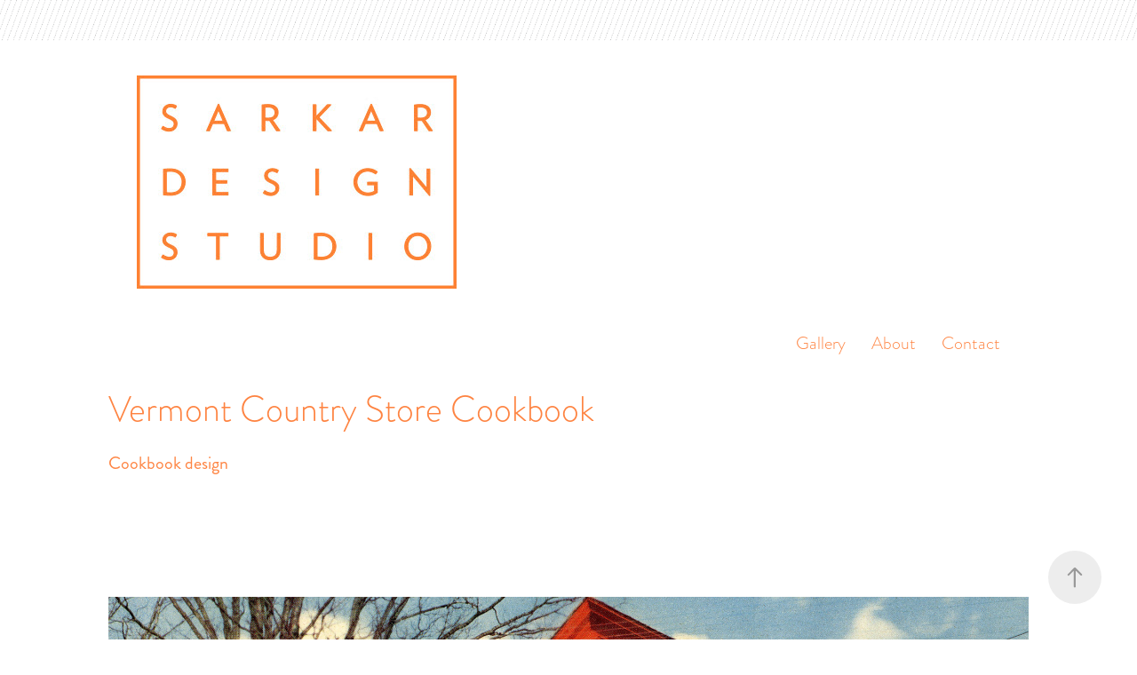

--- FILE ---
content_type: text/html; charset=utf-8
request_url: https://sarkardesignstudio.com/vermont-country-store-cookbook
body_size: 9028
content:
<!DOCTYPE HTML>
<html lang="en-US">
<head>
  <meta charset="UTF-8" />
  <meta name="viewport" content="width=device-width, initial-scale=1" />
      <meta name="keywords"  content="Vermont Country Store,Orton family,Vermont,New England culture,general store,classic american,Country life,rustic,farm,back to nature,organic,farm to table,cuisine,vintage,old store" />
      <meta name="description"  content="Cookbook design" />
      <meta name="twitter:card"  content="summary_large_image" />
      <meta name="twitter:site"  content="@AdobePortfolio" />
      <meta  property="og:title" content="Shubhani Sarkar - Vermont Country Store Cookbook" />
      <meta  property="og:description" content="Cookbook design" />
      <meta  property="og:image" content="https://cdn.myportfolio.com/1986c7aa99547617e600b542d744ec2c/37775b1755bb60b5c92b947c5326b346c55442a6375ef709afab4f11c8e2937785b33eba3a435188_car_202x158.jpg?h=9b0d1416a4b42786e7a95ad7d610a224&amp;url=aHR0cHM6Ly9taXItczMtY2RuLWNmLmJlaGFuY2UubmV0L3Byb2plY3RzL29yaWdpbmFsLzFiZGU5NDIzNjU3Njg5LjU0ZGU1ZjJhMGIxM2UuanBn" />
        <link rel="icon" href="https://cdn.myportfolio.com/1986c7aa99547617e600b542d744ec2c/18be1028-c100-47ed-9ffb-d50a19170df0_carw_1x1x32.png?h=c1006908c11ec336222310d764c26339" />
        <link rel="apple-touch-icon" href="https://cdn.myportfolio.com/1986c7aa99547617e600b542d744ec2c/43cf354e-3993-4eed-869c-2f0175e62a2a_carw_1x1x180.png?h=7cf1988b80c86292a410103c5758fbb2" />
      <link rel="stylesheet" href="/dist/css/main.css" type="text/css" />
      <link rel="stylesheet" href="https://cdn.myportfolio.com/1986c7aa99547617e600b542d744ec2c/717829a48b5fad64747b7bf2f577ae731750788316.css?h=78aa97afa124ad3c87ffb97bb57502be" type="text/css" />
    <link rel="canonical" href="https://sarkardesignstudio.com/vermont-country-store-cookbook" />
      <title>Shubhani Sarkar - Vermont Country Store Cookbook</title>
    <script type="text/javascript" src="//use.typekit.net/ik/[base64].js?cb=35f77bfb8b50944859ea3d3804e7194e7a3173fb" async onload="
    try {
      window.Typekit.load();
    } catch (e) {
      console.warn('Typekit not loaded.');
    }
    "></script>
</head>
  <body class="transition-enabled">  <div class='page-background-video page-background-video-with-panel'>
  </div>
  <div class="js-responsive-nav">
    <div class="responsive-nav">
      <div class="close-responsive-click-area js-close-responsive-nav">
        <div class="close-responsive-button"></div>
      </div>
          <nav data-hover-hint="nav">
            <div class="pages">
                  <div class="gallery-title"><a href="/gallery" >Gallery</a></div>
      <div class="page-title">
        <a href="/about" >About</a>
      </div>
      <div class="page-title">
        <a href="/contact" >Contact</a>
      </div>
            </div>
          </nav>
    </div>
  </div>
  <div class="site-wrap cfix js-site-wrap">
      <header class="site-header" data-context="theme.topcontainer" data-hover-hint="header">
          <div class="logo-wrap" data-hover-hint="logo">
                <div class="logo e2e-site-logo-text logo-image  ">
    <a href="/gallery" class="image-normal image-link">
      <img src="https://cdn.myportfolio.com/1986c7aa99547617e600b542d744ec2c/b5142a41-34d0-46c1-83bc-c7aa8b487eb8_rwc_0x0x984x240x4096.jpg?h=c0091b424acf17013967025def868933" alt="">
    </a>
</div>
          </div>
  <div class="hamburger-click-area js-hamburger">
    <div class="hamburger">
      <i></i>
      <i></i>
      <i></i>
    </div>
  </div>
            <nav data-hover-hint="nav">
              <div class="pages">
                  <div class="gallery-title"><a href="/gallery" >Gallery</a></div>
      <div class="page-title">
        <a href="/about" >About</a>
      </div>
      <div class="page-title">
        <a href="/contact" >Contact</a>
      </div>
              </div>
            </nav>
      </header>
    <div class="site-container">
      <div class="site-content e2e-site-content">
        <main>
  <div class="page-container" data-context="page.page.container" data-hover-hint="pageContainer">
    <section class="page standard-modules">
        <header class="page-header content" data-context="pages" data-identity="id:p574b6088eafab0d73698649d8d356f3365dc38a21e2324379467e">
            <h1 class="title preserve-whitespace">Vermont Country Store Cookbook</h1>
            <p class="description">Cookbook design</p>
        </header>
      <div class="page-content js-page-content" data-context="pages" data-identity="id:p574b6088eafab0d73698649d8d356f3365dc38a21e2324379467e">
        <div id="project-canvas" class="js-project-modules modules content">
          <div id="project-modules">
              
              
              
              
              
              <div class="project-module module text project-module-text align-center js-project-module e2e-site-project-module-text">
  <div class="rich-text js-text-editable module-text"><div>
<span data-style-network="font-family:verdana,geneva,sans-serif; font-size:32px;">Vermont Country Store Cookbook</span><br><span data-style-network="font-family:verdana,geneva,sans-serif; font-size:20px;">Cookbook design</span>
</div></div>
</div>

              
              
              
              
              
              <div class="project-module module image project-module-image js-js-project-module" >

  

  
     <div class="js-lightbox" data-src="https://cdn.myportfolio.com/1986c7aa99547617e600b542d744ec2c/c9efdfaec85f394701dd7c7a.jpg?h=4ba35f89174275ee11158e4921ee1d1c">
           <img
             class="js-lazy e2e-site-project-module-image"
             src="[data-uri]"
             data-src="https://cdn.myportfolio.com/1986c7aa99547617e600b542d744ec2c/c9efdfaec85f394701dd7c7a_rw_1920.jpg?h=b62000befca724da27f61d43f1cbfcb1"
             data-srcset="https://cdn.myportfolio.com/1986c7aa99547617e600b542d744ec2c/c9efdfaec85f394701dd7c7a_rw_600.jpg?h=dbdb18ae39218eb3fb68c5d2aa6788a7 600w,https://cdn.myportfolio.com/1986c7aa99547617e600b542d744ec2c/c9efdfaec85f394701dd7c7a_rw_1200.jpg?h=0026002fd2eac8c56670ef60bd44ea3b 1200w,https://cdn.myportfolio.com/1986c7aa99547617e600b542d744ec2c/c9efdfaec85f394701dd7c7a_rw_1920.jpg?h=b62000befca724da27f61d43f1cbfcb1 1920w,"
             data-sizes="(max-width: 1920px) 100vw, 1920px"
             width="1920"
             height="0"
             style="padding-bottom: 122.33%; background: rgba(0, 0, 0, 0.03)"
             
           >
     </div>
  

    <div class="project-module module-caption-container js-caption-container align-left">
      <div class="rich-text module-caption js-text-editable"><div>Jacket</div></div>
    </div>
</div>

              
              
              
              
              
              
              
              
              
              <div class="project-module module image project-module-image js-js-project-module" >

  

  
     <div class="js-lightbox" data-src="https://cdn.myportfolio.com/1986c7aa99547617e600b542d744ec2c/384891881f69960e712bfed4.jpg?h=a41d192b533d9f97ebb99bf60bbf7faa">
           <img
             class="js-lazy e2e-site-project-module-image"
             src="[data-uri]"
             data-src="https://cdn.myportfolio.com/1986c7aa99547617e600b542d744ec2c/384891881f69960e712bfed4_rw_3840.jpg?h=9ae1e06e8c131fca16861f93f2123680"
             data-srcset="https://cdn.myportfolio.com/1986c7aa99547617e600b542d744ec2c/384891881f69960e712bfed4_rw_600.jpg?h=1bec2fe1510c8e0427467c02edf5b1fa 600w,https://cdn.myportfolio.com/1986c7aa99547617e600b542d744ec2c/384891881f69960e712bfed4_rw_1200.jpg?h=9fe438d979b13131b27c5df316392263 1200w,https://cdn.myportfolio.com/1986c7aa99547617e600b542d744ec2c/384891881f69960e712bfed4_rw_1920.jpg?h=a013c0268d05946276fa2259c4fcaae9 1920w,https://cdn.myportfolio.com/1986c7aa99547617e600b542d744ec2c/384891881f69960e712bfed4_rw_3840.jpg?h=9ae1e06e8c131fca16861f93f2123680 3840w,"
             data-sizes="(max-width: 3840px) 100vw, 3840px"
             width="3840"
             height="0"
             style="padding-bottom: 60.5%; background: rgba(0, 0, 0, 0.03)"
             
           >
     </div>
  

    <div class="project-module module-caption-container js-caption-container align-left">
      <div class="rich-text module-caption js-text-editable"><div>Title page</div></div>
    </div>
</div>

              
              
              
              
              
              
              
              
              
              <div class="project-module module image project-module-image js-js-project-module" >

  

  
     <div class="js-lightbox" data-src="https://cdn.myportfolio.com/1986c7aa99547617e600b542d744ec2c/8fedb5a5fa8406dae9c754c9.jpg?h=d7e7680c98d01f73eb1d5af65d52ac54">
           <img
             class="js-lazy e2e-site-project-module-image"
             src="[data-uri]"
             data-src="https://cdn.myportfolio.com/1986c7aa99547617e600b542d744ec2c/8fedb5a5fa8406dae9c754c9_rw_3840.jpg?h=8d2acf9238a66d8b54e15a8fc5385c91"
             data-srcset="https://cdn.myportfolio.com/1986c7aa99547617e600b542d744ec2c/8fedb5a5fa8406dae9c754c9_rw_600.jpg?h=909330b7f6b5b499faf4eeaf229e8b4c 600w,https://cdn.myportfolio.com/1986c7aa99547617e600b542d744ec2c/8fedb5a5fa8406dae9c754c9_rw_1200.jpg?h=8314a0c108c71bf6863303a4cf6d4a05 1200w,https://cdn.myportfolio.com/1986c7aa99547617e600b542d744ec2c/8fedb5a5fa8406dae9c754c9_rw_1920.jpg?h=491303bba6a351d312aae5e836cbc1f7 1920w,https://cdn.myportfolio.com/1986c7aa99547617e600b542d744ec2c/8fedb5a5fa8406dae9c754c9_rw_3840.jpg?h=8d2acf9238a66d8b54e15a8fc5385c91 3840w,"
             data-sizes="(max-width: 3840px) 100vw, 3840px"
             width="3840"
             height="0"
             style="padding-bottom: 60.5%; background: rgba(0, 0, 0, 0.03)"
             
           >
     </div>
  

    <div class="project-module module-caption-container js-caption-container align-left">
      <div class="rich-text module-caption js-text-editable"><div>Table of Contents</div></div>
    </div>
</div>

              
              
              
              
              
              
              
              
              
              <div class="project-module module image project-module-image js-js-project-module" >

  

  
     <div class="js-lightbox" data-src="https://cdn.myportfolio.com/1986c7aa99547617e600b542d744ec2c/d7c126022da4c0e15f40f54d.jpg?h=c9889c9b43c7b33469f31d9f92a83a69">
           <img
             class="js-lazy e2e-site-project-module-image"
             src="[data-uri]"
             data-src="https://cdn.myportfolio.com/1986c7aa99547617e600b542d744ec2c/d7c126022da4c0e15f40f54d_rw_3840.jpg?h=4b7a4d099f2bec2128051d663cbefc99"
             data-srcset="https://cdn.myportfolio.com/1986c7aa99547617e600b542d744ec2c/d7c126022da4c0e15f40f54d_rw_600.jpg?h=f722c1a1667159986ba926d4ac5bddc6 600w,https://cdn.myportfolio.com/1986c7aa99547617e600b542d744ec2c/d7c126022da4c0e15f40f54d_rw_1200.jpg?h=75a7def9b031568e3fe2cc15e6bc319e 1200w,https://cdn.myportfolio.com/1986c7aa99547617e600b542d744ec2c/d7c126022da4c0e15f40f54d_rw_1920.jpg?h=10b07e8e2a074b73791a725a6d27b44f 1920w,https://cdn.myportfolio.com/1986c7aa99547617e600b542d744ec2c/d7c126022da4c0e15f40f54d_rw_3840.jpg?h=4b7a4d099f2bec2128051d663cbefc99 3840w,"
             data-sizes="(max-width: 3840px) 100vw, 3840px"
             width="3840"
             height="0"
             style="padding-bottom: 60.5%; background: rgba(0, 0, 0, 0.03)"
             
           >
     </div>
  

    <div class="project-module module-caption-container js-caption-container align-left">
      <div class="rich-text module-caption js-text-editable"><div>Chapter Opener</div></div>
    </div>
</div>

              
              
              
              
              
              
              
              
              
              <div class="project-module module image project-module-image js-js-project-module" >

  

  
     <div class="js-lightbox" data-src="https://cdn.myportfolio.com/1986c7aa99547617e600b542d744ec2c/b143ae1ace6d5dd6770f2c25.jpg?h=4e3cee820e37b5bccab88e8ed4d745b7">
           <img
             class="js-lazy e2e-site-project-module-image"
             src="[data-uri]"
             data-src="https://cdn.myportfolio.com/1986c7aa99547617e600b542d744ec2c/b143ae1ace6d5dd6770f2c25_rw_3840.jpg?h=a77036c7b90a78fb53f7381eb3ca98dd"
             data-srcset="https://cdn.myportfolio.com/1986c7aa99547617e600b542d744ec2c/b143ae1ace6d5dd6770f2c25_rw_600.jpg?h=7fe5f1a959f004923d3a6fc1c625ea95 600w,https://cdn.myportfolio.com/1986c7aa99547617e600b542d744ec2c/b143ae1ace6d5dd6770f2c25_rw_1200.jpg?h=0cead5ce3f8913117fb1fe0b9ce27e11 1200w,https://cdn.myportfolio.com/1986c7aa99547617e600b542d744ec2c/b143ae1ace6d5dd6770f2c25_rw_1920.jpg?h=cf801a4b8c13d8526ddfd27dc9603748 1920w,https://cdn.myportfolio.com/1986c7aa99547617e600b542d744ec2c/b143ae1ace6d5dd6770f2c25_rw_3840.jpg?h=a77036c7b90a78fb53f7381eb3ca98dd 3840w,"
             data-sizes="(max-width: 3840px) 100vw, 3840px"
             width="3840"
             height="0"
             style="padding-bottom: 60.5%; background: rgba(0, 0, 0, 0.03)"
             
           >
     </div>
  

    <div class="project-module module-caption-container js-caption-container align-left">
      <div class="rich-text module-caption js-text-editable"><div>Recipe layout</div></div>
    </div>
</div>

              
              
              
              
              
              
              
              
              
              <div class="project-module module image project-module-image js-js-project-module" >

  

  
     <div class="js-lightbox" data-src="https://cdn.myportfolio.com/1986c7aa99547617e600b542d744ec2c/89f14993dd1545e278b9d120.jpg?h=a0713efc7d81ddbd6bff67a2cfe25dd6">
           <img
             class="js-lazy e2e-site-project-module-image"
             src="[data-uri]"
             data-src="https://cdn.myportfolio.com/1986c7aa99547617e600b542d744ec2c/89f14993dd1545e278b9d120_rw_3840.jpg?h=b7026557c5b3fc5dd5dd624777e792b0"
             data-srcset="https://cdn.myportfolio.com/1986c7aa99547617e600b542d744ec2c/89f14993dd1545e278b9d120_rw_600.jpg?h=bbae11306f5a47c682be8bd1e1af5299 600w,https://cdn.myportfolio.com/1986c7aa99547617e600b542d744ec2c/89f14993dd1545e278b9d120_rw_1200.jpg?h=2ab2d25bfcac280eb7a153a644fa0043 1200w,https://cdn.myportfolio.com/1986c7aa99547617e600b542d744ec2c/89f14993dd1545e278b9d120_rw_1920.jpg?h=5ca09c29fd62bde1af417c737e5903c2 1920w,https://cdn.myportfolio.com/1986c7aa99547617e600b542d744ec2c/89f14993dd1545e278b9d120_rw_3840.jpg?h=b7026557c5b3fc5dd5dd624777e792b0 3840w,"
             data-sizes="(max-width: 3840px) 100vw, 3840px"
             width="3840"
             height="0"
             style="padding-bottom: 60.5%; background: rgba(0, 0, 0, 0.03)"
             
           >
     </div>
  

    <div class="project-module module-caption-container js-caption-container align-left">
      <div class="rich-text module-caption js-text-editable"><div>Recipe layout</div></div>
    </div>
</div>

              
              
              
              
              
              
              
              
          </div>
        </div>
      </div>
    </section>
          <section class="other-projects" data-context="page.page.other_pages" data-hover-hint="otherPages">
            <div class="title-wrapper">
              <div class="title-container">
                  <h3 class="other-projects-title preserve-whitespace">You May Also Like</h3>
              </div>
            </div>
            <div class="project-covers">
                  <a class="project-cover js-project-cover-touch hold-space" href="/freedom" data-context="pages" data-identity="id:p574b60889490782114c267a09c99dba11ed8a36e22531e4b103a8">
                      <div class="cover-image-wrap">
                        <div class="cover-image">
                            <div class="cover cover-normal">

            <img
              class="cover__img js-lazy"
              src="https://cdn.myportfolio.com/1986c7aa99547617e600b542d744ec2c/01add713c0c1341622853cebea97ee034f3e3a2632c993745b2dbb678a885f881e3be38c5371ed03_carw_202x158x32.jpg?h=13275d6ccd0320c8e0b607027f82301c&amp;url=aHR0cHM6Ly9taXItczMtY2RuLWNmLmJlaGFuY2UubmV0L3Byb2plY3RzL29yaWdpbmFsLzUzMDE1MjMuNTQ2NjhiZWJlNDZlOC5qcGc="
              data-src="https://cdn.myportfolio.com/1986c7aa99547617e600b542d744ec2c/01add713c0c1341622853cebea97ee034f3e3a2632c993745b2dbb678a885f881e3be38c5371ed03_car_202x158.jpg?h=18746b9fc4a3e3d475958f6237f7e2a1&amp;url=aHR0cHM6Ly9taXItczMtY2RuLWNmLmJlaGFuY2UubmV0L3Byb2plY3RzL29yaWdpbmFsLzUzMDE1MjMuNTQ2NjhiZWJlNDZlOC5qcGc="
              data-srcset="https://cdn.myportfolio.com/1986c7aa99547617e600b542d744ec2c/01add713c0c1341622853cebea97ee034f3e3a2632c993745b2dbb678a885f881e3be38c5371ed03_carw_202x158x640.jpg?h=ee2b86f2f565f937db986794300abb2b&amp;url=aHR0cHM6Ly9taXItczMtY2RuLWNmLmJlaGFuY2UubmV0L3Byb2plY3RzL29yaWdpbmFsLzUzMDE1MjMuNTQ2NjhiZWJlNDZlOC5qcGc= 640w, https://cdn.myportfolio.com/1986c7aa99547617e600b542d744ec2c/01add713c0c1341622853cebea97ee034f3e3a2632c993745b2dbb678a885f881e3be38c5371ed03_carw_202x158x1280.jpg?h=18e46ef18bb181efb49ce1354b6b8882&amp;url=aHR0cHM6Ly9taXItczMtY2RuLWNmLmJlaGFuY2UubmV0L3Byb2plY3RzL29yaWdpbmFsLzUzMDE1MjMuNTQ2NjhiZWJlNDZlOC5qcGc= 1280w, https://cdn.myportfolio.com/1986c7aa99547617e600b542d744ec2c/01add713c0c1341622853cebea97ee034f3e3a2632c993745b2dbb678a885f881e3be38c5371ed03_carw_202x158x1366.jpg?h=8b3579e1d922ad2fa68847d444761a39&amp;url=aHR0cHM6Ly9taXItczMtY2RuLWNmLmJlaGFuY2UubmV0L3Byb2plY3RzL29yaWdpbmFsLzUzMDE1MjMuNTQ2NjhiZWJlNDZlOC5qcGc= 1366w, https://cdn.myportfolio.com/1986c7aa99547617e600b542d744ec2c/01add713c0c1341622853cebea97ee034f3e3a2632c993745b2dbb678a885f881e3be38c5371ed03_carw_202x158x1920.jpg?h=b1d9db6995fcb3c3e67b2c6aeb70aa98&amp;url=aHR0cHM6Ly9taXItczMtY2RuLWNmLmJlaGFuY2UubmV0L3Byb2plY3RzL29yaWdpbmFsLzUzMDE1MjMuNTQ2NjhiZWJlNDZlOC5qcGc= 1920w, https://cdn.myportfolio.com/1986c7aa99547617e600b542d744ec2c/01add713c0c1341622853cebea97ee034f3e3a2632c993745b2dbb678a885f881e3be38c5371ed03_carw_202x158x2560.jpg?h=51a8161963d01c23e79f0c967461422a&amp;url=aHR0cHM6Ly9taXItczMtY2RuLWNmLmJlaGFuY2UubmV0L3Byb2plY3RzL29yaWdpbmFsLzUzMDE1MjMuNTQ2NjhiZWJlNDZlOC5qcGc= 2560w, https://cdn.myportfolio.com/1986c7aa99547617e600b542d744ec2c/01add713c0c1341622853cebea97ee034f3e3a2632c993745b2dbb678a885f881e3be38c5371ed03_carw_202x158x5120.jpg?h=2beb6065aa44f893e8d74536695945cd&amp;url=aHR0cHM6Ly9taXItczMtY2RuLWNmLmJlaGFuY2UubmV0L3Byb2plY3RzL29yaWdpbmFsLzUzMDE1MjMuNTQ2NjhiZWJlNDZlOC5qcGc= 5120w"
              data-sizes="(max-width: 540px) 100vw, (max-width: 768px) 50vw, calc(1400px / 4)"
            >
                                      </div>
                        </div>
                      </div>
                    <div class="details-wrap">
                      <div class="details">
                        <div class="details-inner">
                            <div class="title preserve-whitespace">Freedom</div>
                        </div>
                      </div>
                    </div>
                  </a>
                  <a class="project-cover js-project-cover-touch hold-space" href="/listening-in-secret-white-house-recordings-of-jfk" data-context="pages" data-identity="id:p574b60885542e206db77234411c263416f74b9e87ce354c224d74">
                      <div class="cover-image-wrap">
                        <div class="cover-image">
                            <div class="cover cover-normal">

            <img
              class="cover__img js-lazy"
              src="https://cdn.myportfolio.com/1986c7aa99547617e600b542d744ec2c/5a85f9b04d914d090c185e8f5a83dfb91ac845cd85295a505c5d09216cd296374ab12f44459d3ff4_carw_202x158x32.jpg?h=e19913bbe03b4861ef2d2507b2b1670d&amp;url=aHR0cHM6Ly9taXItczMtY2RuLWNmLmJlaGFuY2UubmV0L3Byb2plY3RzL29yaWdpbmFsLzUxMTY3OTkuNTQ2NTlhMWViODEyYS5qcGc="
              data-src="https://cdn.myportfolio.com/1986c7aa99547617e600b542d744ec2c/5a85f9b04d914d090c185e8f5a83dfb91ac845cd85295a505c5d09216cd296374ab12f44459d3ff4_car_202x158.jpg?h=8a52934ba22561931ff182afede91fed&amp;url=aHR0cHM6Ly9taXItczMtY2RuLWNmLmJlaGFuY2UubmV0L3Byb2plY3RzL29yaWdpbmFsLzUxMTY3OTkuNTQ2NTlhMWViODEyYS5qcGc="
              data-srcset="https://cdn.myportfolio.com/1986c7aa99547617e600b542d744ec2c/5a85f9b04d914d090c185e8f5a83dfb91ac845cd85295a505c5d09216cd296374ab12f44459d3ff4_carw_202x158x640.jpg?h=cccc6d2412f8f3082850be166ebee008&amp;url=aHR0cHM6Ly9taXItczMtY2RuLWNmLmJlaGFuY2UubmV0L3Byb2plY3RzL29yaWdpbmFsLzUxMTY3OTkuNTQ2NTlhMWViODEyYS5qcGc= 640w, https://cdn.myportfolio.com/1986c7aa99547617e600b542d744ec2c/5a85f9b04d914d090c185e8f5a83dfb91ac845cd85295a505c5d09216cd296374ab12f44459d3ff4_carw_202x158x1280.jpg?h=6f792b9906b5cedacf3c9be56c0fdad7&amp;url=aHR0cHM6Ly9taXItczMtY2RuLWNmLmJlaGFuY2UubmV0L3Byb2plY3RzL29yaWdpbmFsLzUxMTY3OTkuNTQ2NTlhMWViODEyYS5qcGc= 1280w, https://cdn.myportfolio.com/1986c7aa99547617e600b542d744ec2c/5a85f9b04d914d090c185e8f5a83dfb91ac845cd85295a505c5d09216cd296374ab12f44459d3ff4_carw_202x158x1366.jpg?h=fa967651871ebb2a0f5ee2385cc56c78&amp;url=aHR0cHM6Ly9taXItczMtY2RuLWNmLmJlaGFuY2UubmV0L3Byb2plY3RzL29yaWdpbmFsLzUxMTY3OTkuNTQ2NTlhMWViODEyYS5qcGc= 1366w, https://cdn.myportfolio.com/1986c7aa99547617e600b542d744ec2c/5a85f9b04d914d090c185e8f5a83dfb91ac845cd85295a505c5d09216cd296374ab12f44459d3ff4_carw_202x158x1920.jpg?h=dcfa7614166e3dda3ca1a8713fd02f18&amp;url=aHR0cHM6Ly9taXItczMtY2RuLWNmLmJlaGFuY2UubmV0L3Byb2plY3RzL29yaWdpbmFsLzUxMTY3OTkuNTQ2NTlhMWViODEyYS5qcGc= 1920w, https://cdn.myportfolio.com/1986c7aa99547617e600b542d744ec2c/5a85f9b04d914d090c185e8f5a83dfb91ac845cd85295a505c5d09216cd296374ab12f44459d3ff4_carw_202x158x2560.jpg?h=d858e59c060ab87c2c66f15dd6dba829&amp;url=aHR0cHM6Ly9taXItczMtY2RuLWNmLmJlaGFuY2UubmV0L3Byb2plY3RzL29yaWdpbmFsLzUxMTY3OTkuNTQ2NTlhMWViODEyYS5qcGc= 2560w, https://cdn.myportfolio.com/1986c7aa99547617e600b542d744ec2c/5a85f9b04d914d090c185e8f5a83dfb91ac845cd85295a505c5d09216cd296374ab12f44459d3ff4_carw_202x158x5120.jpg?h=98ce094af98088aee659640b819a85e5&amp;url=aHR0cHM6Ly9taXItczMtY2RuLWNmLmJlaGFuY2UubmV0L3Byb2plY3RzL29yaWdpbmFsLzUxMTY3OTkuNTQ2NTlhMWViODEyYS5qcGc= 5120w"
              data-sizes="(max-width: 540px) 100vw, (max-width: 768px) 50vw, calc(1400px / 4)"
            >
                                      </div>
                        </div>
                      </div>
                    <div class="details-wrap">
                      <div class="details">
                        <div class="details-inner">
                            <div class="title preserve-whitespace">Listening In: Secret White House Recordings of JFK</div>
                        </div>
                      </div>
                    </div>
                  </a>
                  <a class="project-cover js-project-cover-touch hold-space" href="/gift-of-gratitude" data-context="pages" data-identity="id:p621052525e42195eb5eb0d9e1a2656c35beb183ae8d1ce89bbf1d">
                      <div class="cover-image-wrap">
                        <div class="cover-image">
                            <div class="cover cover-normal">

            <img
              class="cover__img js-lazy"
              src="https://cdn.myportfolio.com/1986c7aa99547617e600b542d744ec2c/64df5219-f535-4973-b670-488c80564842_rwc_0x1020x1650x1290x32.jpg?h=943613fe410bb7ded6c73fe280ca35e7"
              data-src="https://cdn.myportfolio.com/1986c7aa99547617e600b542d744ec2c/64df5219-f535-4973-b670-488c80564842_rwc_0x1020x1650x1290x1650.jpg?h=2a03104a82439da959b970b69d12be14"
              data-srcset="https://cdn.myportfolio.com/1986c7aa99547617e600b542d744ec2c/64df5219-f535-4973-b670-488c80564842_rwc_0x1020x1650x1290x640.jpg?h=d97f1006311ae3b540c7272a03e29b61 640w, https://cdn.myportfolio.com/1986c7aa99547617e600b542d744ec2c/64df5219-f535-4973-b670-488c80564842_rwc_0x1020x1650x1290x1280.jpg?h=040b431df4e0b552cef08ec77b858e8f 1280w, https://cdn.myportfolio.com/1986c7aa99547617e600b542d744ec2c/64df5219-f535-4973-b670-488c80564842_rwc_0x1020x1650x1290x1366.jpg?h=2642e365d9b0d6484488d80b64888b26 1366w, https://cdn.myportfolio.com/1986c7aa99547617e600b542d744ec2c/64df5219-f535-4973-b670-488c80564842_rwc_0x1020x1650x1290x1650.jpg?h=2a03104a82439da959b970b69d12be14 1920w, https://cdn.myportfolio.com/1986c7aa99547617e600b542d744ec2c/64df5219-f535-4973-b670-488c80564842_rwc_0x1020x1650x1290x1650.jpg?h=2a03104a82439da959b970b69d12be14 2560w, https://cdn.myportfolio.com/1986c7aa99547617e600b542d744ec2c/64df5219-f535-4973-b670-488c80564842_rwc_0x1020x1650x1290x1650.jpg?h=2a03104a82439da959b970b69d12be14 5120w"
              data-sizes="(max-width: 540px) 100vw, (max-width: 768px) 50vw, calc(1400px / 4)"
            >
                                      </div>
                        </div>
                      </div>
                    <div class="details-wrap">
                      <div class="details">
                        <div class="details-inner">
                            <div class="title preserve-whitespace">Gift of Gratitude</div>
                        </div>
                      </div>
                    </div>
                  </a>
                  <a class="project-cover js-project-cover-touch hold-space" href="/100-recipes-every-woman-should-know" data-context="pages" data-identity="id:p574b608867f8d666acbc419aa250e3f3eae817c06c77ee88932ac">
                      <div class="cover-image-wrap">
                        <div class="cover-image">
                            <div class="cover cover-normal">

            <img
              class="cover__img js-lazy"
              src="https://cdn.myportfolio.com/1986c7aa99547617e600b542d744ec2c/fc8aeb928656d4689c7290805cffb44834ae295a67ddc9c6a8f4a6894a4ef715ee3b22e6dd2b9fe6_carw_202x158x32.jpg?h=f8d6871f1b8a90eaf007c693d504c5d6&amp;url=aHR0cHM6Ly9taXItczMtY2RuLWNmLmJlaGFuY2UubmV0L3Byb2plY3RzL29yaWdpbmFsLzE1ODI0NDcuNTQ0Y2JhZmUxYjk1NS5qcGc="
              data-src="https://cdn.myportfolio.com/1986c7aa99547617e600b542d744ec2c/fc8aeb928656d4689c7290805cffb44834ae295a67ddc9c6a8f4a6894a4ef715ee3b22e6dd2b9fe6_car_202x158.jpg?h=f683de4636305c3f93b0a787db54282e&amp;url=aHR0cHM6Ly9taXItczMtY2RuLWNmLmJlaGFuY2UubmV0L3Byb2plY3RzL29yaWdpbmFsLzE1ODI0NDcuNTQ0Y2JhZmUxYjk1NS5qcGc="
              data-srcset="https://cdn.myportfolio.com/1986c7aa99547617e600b542d744ec2c/fc8aeb928656d4689c7290805cffb44834ae295a67ddc9c6a8f4a6894a4ef715ee3b22e6dd2b9fe6_carw_202x158x640.jpg?h=69407d467be987275aa5bebdb271cd42&amp;url=aHR0cHM6Ly9taXItczMtY2RuLWNmLmJlaGFuY2UubmV0L3Byb2plY3RzL29yaWdpbmFsLzE1ODI0NDcuNTQ0Y2JhZmUxYjk1NS5qcGc= 640w, https://cdn.myportfolio.com/1986c7aa99547617e600b542d744ec2c/fc8aeb928656d4689c7290805cffb44834ae295a67ddc9c6a8f4a6894a4ef715ee3b22e6dd2b9fe6_carw_202x158x1280.jpg?h=27fd37756506d1d9db75f4be96688d62&amp;url=aHR0cHM6Ly9taXItczMtY2RuLWNmLmJlaGFuY2UubmV0L3Byb2plY3RzL29yaWdpbmFsLzE1ODI0NDcuNTQ0Y2JhZmUxYjk1NS5qcGc= 1280w, https://cdn.myportfolio.com/1986c7aa99547617e600b542d744ec2c/fc8aeb928656d4689c7290805cffb44834ae295a67ddc9c6a8f4a6894a4ef715ee3b22e6dd2b9fe6_carw_202x158x1366.jpg?h=6a43d18bb288a9b28dcd6141cdc773bd&amp;url=aHR0cHM6Ly9taXItczMtY2RuLWNmLmJlaGFuY2UubmV0L3Byb2plY3RzL29yaWdpbmFsLzE1ODI0NDcuNTQ0Y2JhZmUxYjk1NS5qcGc= 1366w, https://cdn.myportfolio.com/1986c7aa99547617e600b542d744ec2c/fc8aeb928656d4689c7290805cffb44834ae295a67ddc9c6a8f4a6894a4ef715ee3b22e6dd2b9fe6_carw_202x158x1920.jpg?h=56f9b49f00b505ca7dc73de13818ebf5&amp;url=aHR0cHM6Ly9taXItczMtY2RuLWNmLmJlaGFuY2UubmV0L3Byb2plY3RzL29yaWdpbmFsLzE1ODI0NDcuNTQ0Y2JhZmUxYjk1NS5qcGc= 1920w, https://cdn.myportfolio.com/1986c7aa99547617e600b542d744ec2c/fc8aeb928656d4689c7290805cffb44834ae295a67ddc9c6a8f4a6894a4ef715ee3b22e6dd2b9fe6_carw_202x158x2560.jpg?h=665852175be5721948e87768e84fb469&amp;url=aHR0cHM6Ly9taXItczMtY2RuLWNmLmJlaGFuY2UubmV0L3Byb2plY3RzL29yaWdpbmFsLzE1ODI0NDcuNTQ0Y2JhZmUxYjk1NS5qcGc= 2560w, https://cdn.myportfolio.com/1986c7aa99547617e600b542d744ec2c/fc8aeb928656d4689c7290805cffb44834ae295a67ddc9c6a8f4a6894a4ef715ee3b22e6dd2b9fe6_carw_202x158x5120.jpg?h=7e5cb1d7890e2f0250a6d49943fb34c8&amp;url=aHR0cHM6Ly9taXItczMtY2RuLWNmLmJlaGFuY2UubmV0L3Byb2plY3RzL29yaWdpbmFsLzE1ODI0NDcuNTQ0Y2JhZmUxYjk1NS5qcGc= 5120w"
              data-sizes="(max-width: 540px) 100vw, (max-width: 768px) 50vw, calc(1400px / 4)"
            >
                                      </div>
                        </div>
                      </div>
                    <div class="details-wrap">
                      <div class="details">
                        <div class="details-inner">
                            <div class="title preserve-whitespace">100 Recipes Every Woman Should Know</div>
                        </div>
                      </div>
                    </div>
                  </a>
                  <a class="project-cover js-project-cover-touch hold-space" href="/the-brownstone-boys" data-context="pages" data-identity="id:p6541674dedd576a308504099b3e9e23fc9a2df7d290fd42487113">
                      <div class="cover-image-wrap">
                        <div class="cover-image">
                            <div class="cover cover-normal">

            <img
              class="cover__img js-lazy"
              src="https://cdn.myportfolio.com/1986c7aa99547617e600b542d744ec2c/6929388b-50e1-4dfb-91a5-66a78af3f0bf_rwc_109x615x2183x1707x32.jpg?h=abc0ee470ff41d020af3641da2adeb56"
              data-src="https://cdn.myportfolio.com/1986c7aa99547617e600b542d744ec2c/6929388b-50e1-4dfb-91a5-66a78af3f0bf_rwc_109x615x2183x1707x2183.jpg?h=b03644ce61ef4f2403203afd5b31e3fd"
              data-srcset="https://cdn.myportfolio.com/1986c7aa99547617e600b542d744ec2c/6929388b-50e1-4dfb-91a5-66a78af3f0bf_rwc_109x615x2183x1707x640.jpg?h=5ca4f672a72d8b9123e0a48c97dab2a9 640w, https://cdn.myportfolio.com/1986c7aa99547617e600b542d744ec2c/6929388b-50e1-4dfb-91a5-66a78af3f0bf_rwc_109x615x2183x1707x1280.jpg?h=b73dd3f0db971f350647a55a102b9da8 1280w, https://cdn.myportfolio.com/1986c7aa99547617e600b542d744ec2c/6929388b-50e1-4dfb-91a5-66a78af3f0bf_rwc_109x615x2183x1707x1366.jpg?h=a46326b5164577116f9455a4d6318fce 1366w, https://cdn.myportfolio.com/1986c7aa99547617e600b542d744ec2c/6929388b-50e1-4dfb-91a5-66a78af3f0bf_rwc_109x615x2183x1707x1920.jpg?h=39e0cc49a886484e462bd42da5440892 1920w, https://cdn.myportfolio.com/1986c7aa99547617e600b542d744ec2c/6929388b-50e1-4dfb-91a5-66a78af3f0bf_rwc_109x615x2183x1707x2183.jpg?h=b03644ce61ef4f2403203afd5b31e3fd 2560w, https://cdn.myportfolio.com/1986c7aa99547617e600b542d744ec2c/6929388b-50e1-4dfb-91a5-66a78af3f0bf_rwc_109x615x2183x1707x2183.jpg?h=b03644ce61ef4f2403203afd5b31e3fd 5120w"
              data-sizes="(max-width: 540px) 100vw, (max-width: 768px) 50vw, calc(1400px / 4)"
            >
                                      </div>
                        </div>
                      </div>
                    <div class="details-wrap">
                      <div class="details">
                        <div class="details-inner">
                            <div class="title preserve-whitespace">The Brownstone Boys</div>
                        </div>
                      </div>
                    </div>
                  </a>
                  <a class="project-cover js-project-cover-touch hold-space" href="/adventures-in-starry-kitchen" data-context="pages" data-identity="id:p5a6664078f14316b5005827249798a19d3ddb18a0f24101408bf6">
                      <div class="cover-image-wrap">
                        <div class="cover-image">
                            <div class="cover cover-normal">

            <img
              class="cover__img js-lazy"
              src="https://cdn.myportfolio.com/1986c7aa99547617e600b542d744ec2c/e68fea02-31f4-4867-911c-0a9b13a15425_rwc_655x610x390x305x32.jpg?h=5c44dd9cb0419e99174bbb5dd3260e17"
              data-src="https://cdn.myportfolio.com/1986c7aa99547617e600b542d744ec2c/e68fea02-31f4-4867-911c-0a9b13a15425_rwc_655x610x390x305x390.jpg?h=b94f5663a2dc96e543b31743dd381f8d"
              data-srcset="https://cdn.myportfolio.com/1986c7aa99547617e600b542d744ec2c/e68fea02-31f4-4867-911c-0a9b13a15425_rwc_655x610x390x305x640.jpg?h=c7666fcbbddd4c357581e3ca4a353195 640w, https://cdn.myportfolio.com/1986c7aa99547617e600b542d744ec2c/e68fea02-31f4-4867-911c-0a9b13a15425_rwc_655x610x390x305x1280.jpg?h=fd06bbeb9be8199d8e15dd2a0ce74c5c 1280w, https://cdn.myportfolio.com/1986c7aa99547617e600b542d744ec2c/e68fea02-31f4-4867-911c-0a9b13a15425_rwc_655x610x390x305x1366.jpg?h=05bcedad74a482ea78cd3c0476fd784c 1366w, https://cdn.myportfolio.com/1986c7aa99547617e600b542d744ec2c/e68fea02-31f4-4867-911c-0a9b13a15425_rwc_655x610x390x305x390.jpg?h=b94f5663a2dc96e543b31743dd381f8d 1920w, https://cdn.myportfolio.com/1986c7aa99547617e600b542d744ec2c/e68fea02-31f4-4867-911c-0a9b13a15425_rwc_655x610x390x305x390.jpg?h=b94f5663a2dc96e543b31743dd381f8d 2560w, https://cdn.myportfolio.com/1986c7aa99547617e600b542d744ec2c/e68fea02-31f4-4867-911c-0a9b13a15425_rwc_655x610x390x305x390.jpg?h=b94f5663a2dc96e543b31743dd381f8d 5120w"
              data-sizes="(max-width: 540px) 100vw, (max-width: 768px) 50vw, calc(1400px / 4)"
            >
                                      </div>
                        </div>
                      </div>
                    <div class="details-wrap">
                      <div class="details">
                        <div class="details-inner">
                            <div class="title preserve-whitespace">Adventures in Starry Kitchen</div>
                        </div>
                      </div>
                    </div>
                  </a>
                  <a class="project-cover js-project-cover-touch hold-space" href="/epic-pork" data-context="pages" data-identity="id:p574b6088a4ac56708557f71bbecd0f261f6987e2a19355a06cf20">
                      <div class="cover-image-wrap">
                        <div class="cover-image">
                            <div class="cover cover-normal">

            <img
              class="cover__img js-lazy"
              src="https://cdn.myportfolio.com/1986c7aa99547617e600b542d744ec2c/f0827b9eca37b010163a951a18aaf62f45d1d4694f81a70273138c8d4db5d423cc9c4f38a96b296b_carw_202x158x32.jpg?h=29383b0e102c794458d74535b06878fc&amp;url=aHR0cHM6Ly9taXItczMtY2RuLWNmLmJlaGFuY2UubmV0L3Byb2plY3RzL29yaWdpbmFsL2NlMzFmNTIzNjU3ODUzLjU0ZGU2MWQyYWE0NTYuanBn"
              data-src="https://cdn.myportfolio.com/1986c7aa99547617e600b542d744ec2c/f0827b9eca37b010163a951a18aaf62f45d1d4694f81a70273138c8d4db5d423cc9c4f38a96b296b_car_202x158.jpg?h=5b7da06b68209edfab654c9c4707a9ef&amp;url=aHR0cHM6Ly9taXItczMtY2RuLWNmLmJlaGFuY2UubmV0L3Byb2plY3RzL29yaWdpbmFsL2NlMzFmNTIzNjU3ODUzLjU0ZGU2MWQyYWE0NTYuanBn"
              data-srcset="https://cdn.myportfolio.com/1986c7aa99547617e600b542d744ec2c/f0827b9eca37b010163a951a18aaf62f45d1d4694f81a70273138c8d4db5d423cc9c4f38a96b296b_carw_202x158x640.jpg?h=f9f8bb7dc67bcd0ada455d9cf8b1dfc1&amp;url=aHR0cHM6Ly9taXItczMtY2RuLWNmLmJlaGFuY2UubmV0L3Byb2plY3RzL29yaWdpbmFsL2NlMzFmNTIzNjU3ODUzLjU0ZGU2MWQyYWE0NTYuanBn 640w, https://cdn.myportfolio.com/1986c7aa99547617e600b542d744ec2c/f0827b9eca37b010163a951a18aaf62f45d1d4694f81a70273138c8d4db5d423cc9c4f38a96b296b_carw_202x158x1280.jpg?h=ffe02d1ab19dd61777a4bd84fbca1e41&amp;url=aHR0cHM6Ly9taXItczMtY2RuLWNmLmJlaGFuY2UubmV0L3Byb2plY3RzL29yaWdpbmFsL2NlMzFmNTIzNjU3ODUzLjU0ZGU2MWQyYWE0NTYuanBn 1280w, https://cdn.myportfolio.com/1986c7aa99547617e600b542d744ec2c/f0827b9eca37b010163a951a18aaf62f45d1d4694f81a70273138c8d4db5d423cc9c4f38a96b296b_carw_202x158x1366.jpg?h=75afb091a6543109f96b588443c54e29&amp;url=aHR0cHM6Ly9taXItczMtY2RuLWNmLmJlaGFuY2UubmV0L3Byb2plY3RzL29yaWdpbmFsL2NlMzFmNTIzNjU3ODUzLjU0ZGU2MWQyYWE0NTYuanBn 1366w, https://cdn.myportfolio.com/1986c7aa99547617e600b542d744ec2c/f0827b9eca37b010163a951a18aaf62f45d1d4694f81a70273138c8d4db5d423cc9c4f38a96b296b_carw_202x158x1920.jpg?h=77ec2b82e75f8137d2f36793d2059046&amp;url=aHR0cHM6Ly9taXItczMtY2RuLWNmLmJlaGFuY2UubmV0L3Byb2plY3RzL29yaWdpbmFsL2NlMzFmNTIzNjU3ODUzLjU0ZGU2MWQyYWE0NTYuanBn 1920w, https://cdn.myportfolio.com/1986c7aa99547617e600b542d744ec2c/f0827b9eca37b010163a951a18aaf62f45d1d4694f81a70273138c8d4db5d423cc9c4f38a96b296b_carw_202x158x2560.jpg?h=8b8895421b51f1fc0775abca431b0d7a&amp;url=aHR0cHM6Ly9taXItczMtY2RuLWNmLmJlaGFuY2UubmV0L3Byb2plY3RzL29yaWdpbmFsL2NlMzFmNTIzNjU3ODUzLjU0ZGU2MWQyYWE0NTYuanBn 2560w, https://cdn.myportfolio.com/1986c7aa99547617e600b542d744ec2c/f0827b9eca37b010163a951a18aaf62f45d1d4694f81a70273138c8d4db5d423cc9c4f38a96b296b_carw_202x158x5120.jpg?h=ebb0014d6f51bbdba32b952fff432a7a&amp;url=aHR0cHM6Ly9taXItczMtY2RuLWNmLmJlaGFuY2UubmV0L3Byb2plY3RzL29yaWdpbmFsL2NlMzFmNTIzNjU3ODUzLjU0ZGU2MWQyYWE0NTYuanBn 5120w"
              data-sizes="(max-width: 540px) 100vw, (max-width: 768px) 50vw, calc(1400px / 4)"
            >
                                      </div>
                        </div>
                      </div>
                    <div class="details-wrap">
                      <div class="details">
                        <div class="details-inner">
                            <div class="title preserve-whitespace">Epic Pork</div>
                        </div>
                      </div>
                    </div>
                  </a>
                  <a class="project-cover js-project-cover-touch hold-space" href="/living-beautifully-copy" data-context="pages" data-identity="id:p5e9492689b9d86e5358394a69e79b233d00f588d07ee6303a977a">
                      <div class="cover-image-wrap">
                        <div class="cover-image">
                            <div class="cover cover-normal">

            <img
              class="cover__img js-lazy"
              src="https://cdn.myportfolio.com/1986c7aa99547617e600b542d744ec2c/dd13047d-ffcd-4368-9a4e-613b487a9cb0_rwc_120x202x1205x942x32.jpg?h=fc157cb5e320b55e67c17a38d1682f78"
              data-src="https://cdn.myportfolio.com/1986c7aa99547617e600b542d744ec2c/dd13047d-ffcd-4368-9a4e-613b487a9cb0_rwc_120x202x1205x942x1205.jpg?h=b79456a34cded9e0ccdf5ab755e8823d"
              data-srcset="https://cdn.myportfolio.com/1986c7aa99547617e600b542d744ec2c/dd13047d-ffcd-4368-9a4e-613b487a9cb0_rwc_120x202x1205x942x640.jpg?h=0b3e6b34b3ffeb2f305fba9c98e8e1f6 640w, https://cdn.myportfolio.com/1986c7aa99547617e600b542d744ec2c/dd13047d-ffcd-4368-9a4e-613b487a9cb0_rwc_120x202x1205x942x1280.jpg?h=1119f0c4eeff9faad9a8f62fb4bdac5d 1280w, https://cdn.myportfolio.com/1986c7aa99547617e600b542d744ec2c/dd13047d-ffcd-4368-9a4e-613b487a9cb0_rwc_120x202x1205x942x1366.jpg?h=3d88f8fbe59e3c660470d05f86590671 1366w, https://cdn.myportfolio.com/1986c7aa99547617e600b542d744ec2c/dd13047d-ffcd-4368-9a4e-613b487a9cb0_rwc_120x202x1205x942x1205.jpg?h=b79456a34cded9e0ccdf5ab755e8823d 1920w, https://cdn.myportfolio.com/1986c7aa99547617e600b542d744ec2c/dd13047d-ffcd-4368-9a4e-613b487a9cb0_rwc_120x202x1205x942x1205.jpg?h=b79456a34cded9e0ccdf5ab755e8823d 2560w, https://cdn.myportfolio.com/1986c7aa99547617e600b542d744ec2c/dd13047d-ffcd-4368-9a4e-613b487a9cb0_rwc_120x202x1205x942x1205.jpg?h=b79456a34cded9e0ccdf5ab755e8823d 5120w"
              data-sizes="(max-width: 540px) 100vw, (max-width: 768px) 50vw, calc(1400px / 4)"
            >
                                      </div>
                        </div>
                      </div>
                    <div class="details-wrap">
                      <div class="details">
                        <div class="details-inner">
                            <div class="title preserve-whitespace">Living Beautifully</div>
                        </div>
                      </div>
                    </div>
                  </a>
                  <a class="project-cover js-project-cover-touch hold-space" href="/goop-clean-beauty" data-context="pages" data-identity="id:p580967f24153fb2143236d02a9ae4a98a7ad5d56397cdcee9f491">
                      <div class="cover-image-wrap">
                        <div class="cover-image">
                            <div class="cover cover-normal">

            <img
              class="cover__img js-lazy"
              src="https://cdn.myportfolio.com/1986c7aa99547617e600b542d744ec2c/981b0b4b-add6-4ceb-9d20-4ad3a2844e4c_rwc_173x113x1807x1416x32.jpg?h=401c98e99c5c963bbc2229f5ea3ecea4"
              data-src="https://cdn.myportfolio.com/1986c7aa99547617e600b542d744ec2c/981b0b4b-add6-4ceb-9d20-4ad3a2844e4c_rwc_173x113x1807x1416x1807.jpg?h=0ed75f391c629b1931f50d3320efd74a"
              data-srcset="https://cdn.myportfolio.com/1986c7aa99547617e600b542d744ec2c/981b0b4b-add6-4ceb-9d20-4ad3a2844e4c_rwc_173x113x1807x1416x640.jpg?h=618a71bad6cdd48ec15cc947d1fad172 640w, https://cdn.myportfolio.com/1986c7aa99547617e600b542d744ec2c/981b0b4b-add6-4ceb-9d20-4ad3a2844e4c_rwc_173x113x1807x1416x1280.jpg?h=2b56340fd3fb5d648030ea9f0026fefd 1280w, https://cdn.myportfolio.com/1986c7aa99547617e600b542d744ec2c/981b0b4b-add6-4ceb-9d20-4ad3a2844e4c_rwc_173x113x1807x1416x1366.jpg?h=52f955672821a1cb2ba25dc9c938060d 1366w, https://cdn.myportfolio.com/1986c7aa99547617e600b542d744ec2c/981b0b4b-add6-4ceb-9d20-4ad3a2844e4c_rwc_173x113x1807x1416x1920.jpg?h=8c51bae4da23696c367e644bf8d29497 1920w, https://cdn.myportfolio.com/1986c7aa99547617e600b542d744ec2c/981b0b4b-add6-4ceb-9d20-4ad3a2844e4c_rwc_173x113x1807x1416x2560.jpg?h=ab1ecd7db12528067e70f6a870784179 2560w, https://cdn.myportfolio.com/1986c7aa99547617e600b542d744ec2c/981b0b4b-add6-4ceb-9d20-4ad3a2844e4c_rwc_173x113x1807x1416x1807.jpg?h=0ed75f391c629b1931f50d3320efd74a 5120w"
              data-sizes="(max-width: 540px) 100vw, (max-width: 768px) 50vw, calc(1400px / 4)"
            >
                                      </div>
                        </div>
                      </div>
                    <div class="details-wrap">
                      <div class="details">
                        <div class="details-inner">
                            <div class="title preserve-whitespace">GOOP Clean Beauty</div>
                        </div>
                      </div>
                    </div>
                  </a>
                  <a class="project-cover js-project-cover-touch hold-space" href="/when-pies-fly" data-context="pages" data-identity="id:p5c8688dc8d67e3445d91890b535c1fb93ccbeb28ae1bc2a9cd4c8">
                      <div class="cover-image-wrap">
                        <div class="cover-image">
                            <div class="cover cover-normal">

            <img
              class="cover__img js-lazy"
              src="https://cdn.myportfolio.com/1986c7aa99547617e600b542d744ec2c/d4d0e805-1b37-4b08-9b8e-7cf765d261ab_rwc_312x0x1820x1426x32.jpg?h=d9ad482430e3a1849031cc0c065f506f"
              data-src="https://cdn.myportfolio.com/1986c7aa99547617e600b542d744ec2c/d4d0e805-1b37-4b08-9b8e-7cf765d261ab_rwc_312x0x1820x1426x1820.jpg?h=a020032d3cf8065608f57e53e551e402"
              data-srcset="https://cdn.myportfolio.com/1986c7aa99547617e600b542d744ec2c/d4d0e805-1b37-4b08-9b8e-7cf765d261ab_rwc_312x0x1820x1426x640.jpg?h=675be8575d9038ee6a039e87f9560cc5 640w, https://cdn.myportfolio.com/1986c7aa99547617e600b542d744ec2c/d4d0e805-1b37-4b08-9b8e-7cf765d261ab_rwc_312x0x1820x1426x1280.jpg?h=9a7a38a3e19b19aaba15657e07d34ad7 1280w, https://cdn.myportfolio.com/1986c7aa99547617e600b542d744ec2c/d4d0e805-1b37-4b08-9b8e-7cf765d261ab_rwc_312x0x1820x1426x1366.jpg?h=2316533ce39f781a67a1f47e6df3d499 1366w, https://cdn.myportfolio.com/1986c7aa99547617e600b542d744ec2c/d4d0e805-1b37-4b08-9b8e-7cf765d261ab_rwc_312x0x1820x1426x1920.jpg?h=f076812bbfdbd124d9a28ca30a6b4f11 1920w, https://cdn.myportfolio.com/1986c7aa99547617e600b542d744ec2c/d4d0e805-1b37-4b08-9b8e-7cf765d261ab_rwc_312x0x1820x1426x1820.jpg?h=a020032d3cf8065608f57e53e551e402 2560w, https://cdn.myportfolio.com/1986c7aa99547617e600b542d744ec2c/d4d0e805-1b37-4b08-9b8e-7cf765d261ab_rwc_312x0x1820x1426x1820.jpg?h=a020032d3cf8065608f57e53e551e402 5120w"
              data-sizes="(max-width: 540px) 100vw, (max-width: 768px) 50vw, calc(1400px / 4)"
            >
                                      </div>
                        </div>
                      </div>
                    <div class="details-wrap">
                      <div class="details">
                        <div class="details-inner">
                            <div class="title preserve-whitespace">When Pies Fly</div>
                        </div>
                      </div>
                    </div>
                  </a>
            </div>
          </section>
        <section class="back-to-top" data-hover-hint="backToTop">
          <a href="#"><span class="arrow">&uarr;</span><span class="preserve-whitespace">Back to Top</span></a>
        </section>
        <a class="back-to-top-fixed js-back-to-top back-to-top-fixed-with-panel" data-hover-hint="backToTop" data-hover-hint-placement="top-start" href="#">
          <svg version="1.1" id="Layer_1" xmlns="http://www.w3.org/2000/svg" xmlns:xlink="http://www.w3.org/1999/xlink" x="0px" y="0px"
           viewBox="0 0 26 26" style="enable-background:new 0 0 26 26;" xml:space="preserve" class="icon icon-back-to-top">
          <g>
            <path d="M13.8,1.3L21.6,9c0.1,0.1,0.1,0.3,0.2,0.4c0.1,0.1,0.1,0.3,0.1,0.4s0,0.3-0.1,0.4c-0.1,0.1-0.1,0.3-0.3,0.4
              c-0.1,0.1-0.2,0.2-0.4,0.3c-0.2,0.1-0.3,0.1-0.4,0.1c-0.1,0-0.3,0-0.4-0.1c-0.2-0.1-0.3-0.2-0.4-0.3L14.2,5l0,19.1
              c0,0.2-0.1,0.3-0.1,0.5c0,0.1-0.1,0.3-0.3,0.4c-0.1,0.1-0.2,0.2-0.4,0.3c-0.1,0.1-0.3,0.1-0.5,0.1c-0.1,0-0.3,0-0.4-0.1
              c-0.1-0.1-0.3-0.1-0.4-0.3c-0.1-0.1-0.2-0.2-0.3-0.4c-0.1-0.1-0.1-0.3-0.1-0.5l0-19.1l-5.7,5.7C6,10.8,5.8,10.9,5.7,11
              c-0.1,0.1-0.3,0.1-0.4,0.1c-0.2,0-0.3,0-0.4-0.1c-0.1-0.1-0.3-0.2-0.4-0.3c-0.1-0.1-0.1-0.2-0.2-0.4C4.1,10.2,4,10.1,4.1,9.9
              c0-0.1,0-0.3,0.1-0.4c0-0.1,0.1-0.3,0.3-0.4l7.7-7.8c0.1,0,0.2-0.1,0.2-0.1c0,0,0.1-0.1,0.2-0.1c0.1,0,0.2,0,0.2-0.1
              c0.1,0,0.1,0,0.2,0c0,0,0.1,0,0.2,0c0.1,0,0.2,0,0.2,0.1c0.1,0,0.1,0.1,0.2,0.1C13.7,1.2,13.8,1.2,13.8,1.3z"/>
          </g>
          </svg>
        </a>
  </div>
              <footer class="site-footer" data-hover-hint="footer">
                  <div class="social pf-footer-social" data-context="theme.footer" data-hover-hint="footerSocialIcons">
                    <ul>
                            <li>
                              <a href="https://www.behance.net/ssarkar" target="_blank">
                                <svg id="Layer_1" data-name="Layer 1" xmlns="http://www.w3.org/2000/svg" viewBox="0 0 30 24" class="icon"><path id="path-1" d="M18.83,14.38a2.78,2.78,0,0,0,.65,1.9,2.31,2.31,0,0,0,1.7.59,2.31,2.31,0,0,0,1.38-.41,1.79,1.79,0,0,0,.71-0.87h2.31a4.48,4.48,0,0,1-1.71,2.53,5,5,0,0,1-2.78.76,5.53,5.53,0,0,1-2-.37,4.34,4.34,0,0,1-1.55-1,4.77,4.77,0,0,1-1-1.63,6.29,6.29,0,0,1,0-4.13,4.83,4.83,0,0,1,1-1.64A4.64,4.64,0,0,1,19.09,9a4.86,4.86,0,0,1,2-.4A4.5,4.5,0,0,1,23.21,9a4.36,4.36,0,0,1,1.5,1.3,5.39,5.39,0,0,1,.84,1.86,7,7,0,0,1,.18,2.18h-6.9Zm3.67-3.24A1.94,1.94,0,0,0,21,10.6a2.26,2.26,0,0,0-1,.22,2,2,0,0,0-.66.54,1.94,1.94,0,0,0-.35.69,3.47,3.47,0,0,0-.12.65h4.29A2.75,2.75,0,0,0,22.5,11.14ZM18.29,6h5.36V7.35H18.29V6ZM13.89,17.7a4.4,4.4,0,0,1-1.51.7,6.44,6.44,0,0,1-1.73.22H4.24V5.12h6.24a7.7,7.7,0,0,1,1.73.17,3.67,3.67,0,0,1,1.33.56,2.6,2.6,0,0,1,.86,1,3.74,3.74,0,0,1,.3,1.58,3,3,0,0,1-.46,1.7,3.33,3.33,0,0,1-1.35,1.12,3.19,3.19,0,0,1,1.82,1.26,3.79,3.79,0,0,1,.59,2.17,3.79,3.79,0,0,1-.39,1.77A3.24,3.24,0,0,1,13.89,17.7ZM11.72,8.19a1.25,1.25,0,0,0-.45-0.47,1.88,1.88,0,0,0-.64-0.24,5.5,5.5,0,0,0-.76-0.05H7.16v3.16h3a2,2,0,0,0,1.28-.38A1.43,1.43,0,0,0,11.89,9,1.73,1.73,0,0,0,11.72,8.19ZM11.84,13a2.39,2.39,0,0,0-1.52-.45H7.16v3.73h3.11a3.61,3.61,0,0,0,.82-0.09A2,2,0,0,0,11.77,16a1.39,1.39,0,0,0,.47-0.54,1.85,1.85,0,0,0,.17-0.88A1.77,1.77,0,0,0,11.84,13Z"/></svg>
                              </a>
                            </li>
                            <li>
                              <a href="https://www.linkedin.com/in/shubhani-sarkar-8a89581" target="_blank">
                                <svg version="1.1" id="Layer_1" xmlns="http://www.w3.org/2000/svg" xmlns:xlink="http://www.w3.org/1999/xlink" viewBox="0 0 30 24" style="enable-background:new 0 0 30 24;" xml:space="preserve" class="icon">
                                <path id="path-1_24_" d="M19.6,19v-5.8c0-1.4-0.5-2.4-1.7-2.4c-1,0-1.5,0.7-1.8,1.3C16,12.3,16,12.6,16,13v6h-3.4
                                  c0,0,0.1-9.8,0-10.8H16v1.5c0,0,0,0,0,0h0v0C16.4,9,17.2,7.9,19,7.9c2.3,0,4,1.5,4,4.9V19H19.6z M8.9,6.7L8.9,6.7
                                  C7.7,6.7,7,5.9,7,4.9C7,3.8,7.8,3,8.9,3s1.9,0.8,1.9,1.9C10.9,5.9,10.1,6.7,8.9,6.7z M10.6,19H7.2V8.2h3.4V19z"/>
                                </svg>
                              </a>
                            </li>
                    </ul>
                  </div>
                <div class="footer-text">
                  © 2024 Shubhani Sarkar  /  Sarkar Design Studio
                </div>
              </footer>
        </main>
      </div>
    </div>
  </div>
</body>
<script type="text/javascript">
  // fix for Safari's back/forward cache
  window.onpageshow = function(e) {
    if (e.persisted) { window.location.reload(); }
  };
</script>
  <script type="text/javascript">var __config__ = {"page_id":"p574b6088eafab0d73698649d8d356f3365dc38a21e2324379467e","theme":{"name":"mell"},"pageTransition":true,"linkTransition":true,"disableDownload":false,"localizedValidationMessages":{"required":"This field is required","Email":"This field must be a valid email address"},"lightbox":{"enabled":false},"cookie_banner":{"enabled":false}};</script>
  <script type="text/javascript" src="/site/translations?cb=35f77bfb8b50944859ea3d3804e7194e7a3173fb"></script>
  <script type="text/javascript" src="/dist/js/main.js?cb=35f77bfb8b50944859ea3d3804e7194e7a3173fb"></script>
</html>
